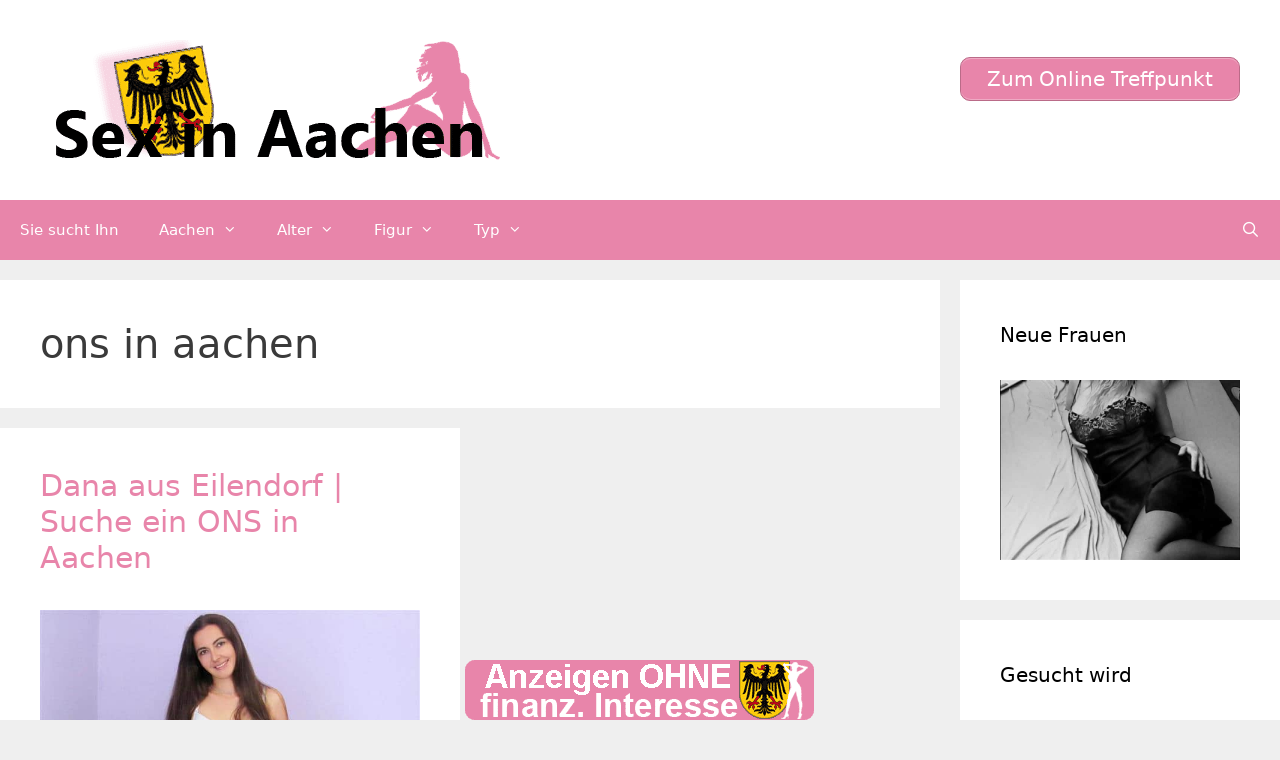

--- FILE ---
content_type: text/html; charset=UTF-8
request_url: https://www.sex-in-aachen.com/tag/ons-in-aachen/
body_size: 16986
content:
<!DOCTYPE html>
<html lang="de">
<head><meta charset="UTF-8"><script>if(navigator.userAgent.match(/MSIE|Internet Explorer/i)||navigator.userAgent.match(/Trident\/7\..*?rv:11/i)){var href=document.location.href;if(!href.match(/[?&]nowprocket/)){if(href.indexOf("?")==-1){if(href.indexOf("#")==-1){document.location.href=href+"?nowprocket=1"}else{document.location.href=href.replace("#","?nowprocket=1#")}}else{if(href.indexOf("#")==-1){document.location.href=href+"&nowprocket=1"}else{document.location.href=href.replace("#","&nowprocket=1#")}}}}</script><script>class RocketLazyLoadScripts{constructor(){this.v="1.2.3",this.triggerEvents=["keydown","mousedown","mousemove","touchmove","touchstart","touchend","wheel"],this.userEventHandler=this._triggerListener.bind(this),this.touchStartHandler=this._onTouchStart.bind(this),this.touchMoveHandler=this._onTouchMove.bind(this),this.touchEndHandler=this._onTouchEnd.bind(this),this.clickHandler=this._onClick.bind(this),this.interceptedClicks=[],window.addEventListener("pageshow",t=>{this.persisted=t.persisted}),window.addEventListener("DOMContentLoaded",()=>{this._preconnect3rdParties()}),this.delayedScripts={normal:[],async:[],defer:[]},this.trash=[],this.allJQueries=[]}_addUserInteractionListener(t){if(document.hidden){t._triggerListener();return}this.triggerEvents.forEach(e=>window.addEventListener(e,t.userEventHandler,{passive:!0})),window.addEventListener("touchstart",t.touchStartHandler,{passive:!0}),window.addEventListener("mousedown",t.touchStartHandler),document.addEventListener("visibilitychange",t.userEventHandler)}_removeUserInteractionListener(){this.triggerEvents.forEach(t=>window.removeEventListener(t,this.userEventHandler,{passive:!0})),document.removeEventListener("visibilitychange",this.userEventHandler)}_onTouchStart(t){"HTML"!==t.target.tagName&&(window.addEventListener("touchend",this.touchEndHandler),window.addEventListener("mouseup",this.touchEndHandler),window.addEventListener("touchmove",this.touchMoveHandler,{passive:!0}),window.addEventListener("mousemove",this.touchMoveHandler),t.target.addEventListener("click",this.clickHandler),this._renameDOMAttribute(t.target,"onclick","rocket-onclick"),this._pendingClickStarted())}_onTouchMove(t){window.removeEventListener("touchend",this.touchEndHandler),window.removeEventListener("mouseup",this.touchEndHandler),window.removeEventListener("touchmove",this.touchMoveHandler,{passive:!0}),window.removeEventListener("mousemove",this.touchMoveHandler),t.target.removeEventListener("click",this.clickHandler),this._renameDOMAttribute(t.target,"rocket-onclick","onclick"),this._pendingClickFinished()}_onTouchEnd(t){window.removeEventListener("touchend",this.touchEndHandler),window.removeEventListener("mouseup",this.touchEndHandler),window.removeEventListener("touchmove",this.touchMoveHandler,{passive:!0}),window.removeEventListener("mousemove",this.touchMoveHandler)}_onClick(t){t.target.removeEventListener("click",this.clickHandler),this._renameDOMAttribute(t.target,"rocket-onclick","onclick"),this.interceptedClicks.push(t),t.preventDefault(),t.stopPropagation(),t.stopImmediatePropagation(),this._pendingClickFinished()}_replayClicks(){window.removeEventListener("touchstart",this.touchStartHandler,{passive:!0}),window.removeEventListener("mousedown",this.touchStartHandler),this.interceptedClicks.forEach(t=>{t.target.dispatchEvent(new MouseEvent("click",{view:t.view,bubbles:!0,cancelable:!0}))})}_waitForPendingClicks(){return new Promise(t=>{this._isClickPending?this._pendingClickFinished=t:t()})}_pendingClickStarted(){this._isClickPending=!0}_pendingClickFinished(){this._isClickPending=!1}_renameDOMAttribute(t,e,r){t.hasAttribute&&t.hasAttribute(e)&&(event.target.setAttribute(r,event.target.getAttribute(e)),event.target.removeAttribute(e))}_triggerListener(){this._removeUserInteractionListener(this),"loading"===document.readyState?document.addEventListener("DOMContentLoaded",this._loadEverythingNow.bind(this)):this._loadEverythingNow()}_preconnect3rdParties(){let t=[];document.querySelectorAll("script[type=rocketlazyloadscript]").forEach(e=>{if(e.hasAttribute("src")){let r=new URL(e.src).origin;r!==location.origin&&t.push({src:r,crossOrigin:e.crossOrigin||"module"===e.getAttribute("data-rocket-type")})}}),t=[...new Map(t.map(t=>[JSON.stringify(t),t])).values()],this._batchInjectResourceHints(t,"preconnect")}async _loadEverythingNow(){this.lastBreath=Date.now(),this._delayEventListeners(this),this._delayJQueryReady(this),this._handleDocumentWrite(),this._registerAllDelayedScripts(),this._preloadAllScripts(),await this._loadScriptsFromList(this.delayedScripts.normal),await this._loadScriptsFromList(this.delayedScripts.defer),await this._loadScriptsFromList(this.delayedScripts.async);try{await this._triggerDOMContentLoaded(),await this._triggerWindowLoad()}catch(t){console.error(t)}window.dispatchEvent(new Event("rocket-allScriptsLoaded")),this._waitForPendingClicks().then(()=>{this._replayClicks()}),this._emptyTrash()}_registerAllDelayedScripts(){document.querySelectorAll("script[type=rocketlazyloadscript]").forEach(t=>{t.hasAttribute("data-rocket-src")?t.hasAttribute("async")&&!1!==t.async?this.delayedScripts.async.push(t):t.hasAttribute("defer")&&!1!==t.defer||"module"===t.getAttribute("data-rocket-type")?this.delayedScripts.defer.push(t):this.delayedScripts.normal.push(t):this.delayedScripts.normal.push(t)})}async _transformScript(t){return new Promise((await this._littleBreath(),navigator.userAgent.indexOf("Firefox/")>0||""===navigator.vendor)?e=>{let r=document.createElement("script");[...t.attributes].forEach(t=>{let e=t.nodeName;"type"!==e&&("data-rocket-type"===e&&(e="type"),"data-rocket-src"===e&&(e="src"),r.setAttribute(e,t.nodeValue))}),t.text&&(r.text=t.text),r.hasAttribute("src")?(r.addEventListener("load",e),r.addEventListener("error",e)):(r.text=t.text,e());try{t.parentNode.replaceChild(r,t)}catch(i){e()}}:async e=>{function r(){t.setAttribute("data-rocket-status","failed"),e()}try{let i=t.getAttribute("data-rocket-type"),n=t.getAttribute("data-rocket-src");t.text,i?(t.type=i,t.removeAttribute("data-rocket-type")):t.removeAttribute("type"),t.addEventListener("load",function r(){t.setAttribute("data-rocket-status","executed"),e()}),t.addEventListener("error",r),n?(t.removeAttribute("data-rocket-src"),t.src=n):t.src="data:text/javascript;base64,"+window.btoa(unescape(encodeURIComponent(t.text)))}catch(s){r()}})}async _loadScriptsFromList(t){let e=t.shift();return e&&e.isConnected?(await this._transformScript(e),this._loadScriptsFromList(t)):Promise.resolve()}_preloadAllScripts(){this._batchInjectResourceHints([...this.delayedScripts.normal,...this.delayedScripts.defer,...this.delayedScripts.async],"preload")}_batchInjectResourceHints(t,e){var r=document.createDocumentFragment();t.forEach(t=>{let i=t.getAttribute&&t.getAttribute("data-rocket-src")||t.src;if(i){let n=document.createElement("link");n.href=i,n.rel=e,"preconnect"!==e&&(n.as="script"),t.getAttribute&&"module"===t.getAttribute("data-rocket-type")&&(n.crossOrigin=!0),t.crossOrigin&&(n.crossOrigin=t.crossOrigin),t.integrity&&(n.integrity=t.integrity),r.appendChild(n),this.trash.push(n)}}),document.head.appendChild(r)}_delayEventListeners(t){let e={};function r(t,r){!function t(r){!e[r]&&(e[r]={originalFunctions:{add:r.addEventListener,remove:r.removeEventListener},eventsToRewrite:[]},r.addEventListener=function(){arguments[0]=i(arguments[0]),e[r].originalFunctions.add.apply(r,arguments)},r.removeEventListener=function(){arguments[0]=i(arguments[0]),e[r].originalFunctions.remove.apply(r,arguments)});function i(t){return e[r].eventsToRewrite.indexOf(t)>=0?"rocket-"+t:t}}(t),e[t].eventsToRewrite.push(r)}function i(t,e){let r=t[e];Object.defineProperty(t,e,{get:()=>r||function(){},set(i){t["rocket"+e]=r=i}})}r(document,"DOMContentLoaded"),r(window,"DOMContentLoaded"),r(window,"load"),r(window,"pageshow"),r(document,"readystatechange"),i(document,"onreadystatechange"),i(window,"onload"),i(window,"onpageshow")}_delayJQueryReady(t){let e;function r(r){if(r&&r.fn&&!t.allJQueries.includes(r)){r.fn.ready=r.fn.init.prototype.ready=function(e){return t.domReadyFired?e.bind(document)(r):document.addEventListener("rocket-DOMContentLoaded",()=>e.bind(document)(r)),r([])};let i=r.fn.on;r.fn.on=r.fn.init.prototype.on=function(){if(this[0]===window){function t(t){return t.split(" ").map(t=>"load"===t||0===t.indexOf("load.")?"rocket-jquery-load":t).join(" ")}"string"==typeof arguments[0]||arguments[0]instanceof String?arguments[0]=t(arguments[0]):"object"==typeof arguments[0]&&Object.keys(arguments[0]).forEach(e=>{let r=arguments[0][e];delete arguments[0][e],arguments[0][t(e)]=r})}return i.apply(this,arguments),this},t.allJQueries.push(r)}e=r}r(window.jQuery),Object.defineProperty(window,"jQuery",{get:()=>e,set(t){r(t)}})}async _triggerDOMContentLoaded(){this.domReadyFired=!0,await this._littleBreath(),document.dispatchEvent(new Event("rocket-DOMContentLoaded")),await this._littleBreath(),window.dispatchEvent(new Event("rocket-DOMContentLoaded")),await this._littleBreath(),document.dispatchEvent(new Event("rocket-readystatechange")),await this._littleBreath(),document.rocketonreadystatechange&&document.rocketonreadystatechange()}async _triggerWindowLoad(){await this._littleBreath(),window.dispatchEvent(new Event("rocket-load")),await this._littleBreath(),window.rocketonload&&window.rocketonload(),await this._littleBreath(),this.allJQueries.forEach(t=>t(window).trigger("rocket-jquery-load")),await this._littleBreath();let t=new Event("rocket-pageshow");t.persisted=this.persisted,window.dispatchEvent(t),await this._littleBreath(),window.rocketonpageshow&&window.rocketonpageshow({persisted:this.persisted})}_handleDocumentWrite(){let t=new Map;document.write=document.writeln=function(e){let r=document.currentScript;r||console.error("WPRocket unable to document.write this: "+e);let i=document.createRange(),n=r.parentElement,s=t.get(r);void 0===s&&(s=r.nextSibling,t.set(r,s));let a=document.createDocumentFragment();i.setStart(a,0),a.appendChild(i.createContextualFragment(e)),n.insertBefore(a,s)}}async _littleBreath(){Date.now()-this.lastBreath>45&&(await this._requestAnimFrame(),this.lastBreath=Date.now())}async _requestAnimFrame(){return document.hidden?new Promise(t=>setTimeout(t)):new Promise(t=>requestAnimationFrame(t))}_emptyTrash(){this.trash.forEach(t=>t.remove())}static run(){let t=new RocketLazyLoadScripts;t._addUserInteractionListener(t)}}RocketLazyLoadScripts.run();</script>
	
	<meta name='robots' content='index, follow, max-image-preview:large, max-snippet:-1, max-video-preview:-1' />
<meta name="viewport" content="width=device-width, initial-scale=1">
	<!-- This site is optimized with the Yoast SEO plugin v26.7 - https://yoast.com/wordpress/plugins/seo/ -->
	<title>ons in aachen Archive - Sex in Aachen</title>
	<link rel="canonical" href="https://www.sex-in-aachen.com/tag/ons-in-aachen/" />
	<meta property="og:locale" content="de_DE" />
	<meta property="og:type" content="article" />
	<meta property="og:title" content="ons in aachen Archive - Sex in Aachen" />
	<meta property="og:url" content="https://www.sex-in-aachen.com/tag/ons-in-aachen/" />
	<meta property="og:site_name" content="Sex in Aachen" />
	<meta name="twitter:card" content="summary_large_image" />
	<script type="application/ld+json" class="yoast-schema-graph">{"@context":"https://schema.org","@graph":[{"@type":"CollectionPage","@id":"https://www.sex-in-aachen.com/tag/ons-in-aachen/","url":"https://www.sex-in-aachen.com/tag/ons-in-aachen/","name":"ons in aachen Archive - Sex in Aachen","isPartOf":{"@id":"https://www.sex-in-aachen.com/#website"},"primaryImageOfPage":{"@id":"https://www.sex-in-aachen.com/tag/ons-in-aachen/#primaryimage"},"image":{"@id":"https://www.sex-in-aachen.com/tag/ons-in-aachen/#primaryimage"},"thumbnailUrl":"https://www.sex-in-aachen.com/wp-content/uploads/2023/08/640-231.jpg","breadcrumb":{"@id":"https://www.sex-in-aachen.com/tag/ons-in-aachen/#breadcrumb"},"inLanguage":"de"},{"@type":"ImageObject","inLanguage":"de","@id":"https://www.sex-in-aachen.com/tag/ons-in-aachen/#primaryimage","url":"https://www.sex-in-aachen.com/wp-content/uploads/2023/08/640-231.jpg","contentUrl":"https://www.sex-in-aachen.com/wp-content/uploads/2023/08/640-231.jpg","width":640,"height":480,"caption":"Suche ein ONS in Aachen"},{"@type":"BreadcrumbList","@id":"https://www.sex-in-aachen.com/tag/ons-in-aachen/#breadcrumb","itemListElement":[{"@type":"ListItem","position":1,"name":"Startseite","item":"https://www.sex-in-aachen.com/"},{"@type":"ListItem","position":2,"name":"ons in aachen"}]},{"@type":"WebSite","@id":"https://www.sex-in-aachen.com/#website","url":"https://www.sex-in-aachen.com/","name":"Sex in Aachen","description":"Frauen aus Aachen suchen Sextreffen","publisher":{"@id":"https://www.sex-in-aachen.com/#organization"},"potentialAction":[{"@type":"SearchAction","target":{"@type":"EntryPoint","urlTemplate":"https://www.sex-in-aachen.com/?s={search_term_string}"},"query-input":{"@type":"PropertyValueSpecification","valueRequired":true,"valueName":"search_term_string"}}],"inLanguage":"de"},{"@type":"Organization","@id":"https://www.sex-in-aachen.com/#organization","name":"Sex in Aachen","url":"https://www.sex-in-aachen.com/","logo":{"@type":"ImageObject","inLanguage":"de","@id":"https://www.sex-in-aachen.com/#/schema/logo/image/","url":"https://www.sex-in-aachen.com/wp-content/uploads/2022/07/cropped-sex-in-aachen-header.png","contentUrl":"https://www.sex-in-aachen.com/wp-content/uploads/2022/07/cropped-sex-in-aachen-header.png","width":460,"height":120,"caption":"Sex in Aachen"},"image":{"@id":"https://www.sex-in-aachen.com/#/schema/logo/image/"}}]}</script>
	<!-- / Yoast SEO plugin. -->



<link rel="alternate" type="application/rss+xml" title="Sex in Aachen &raquo; Feed" href="https://www.sex-in-aachen.com/feed/" />
<link rel="alternate" type="application/rss+xml" title="Sex in Aachen &raquo; ons in aachen Schlagwort-Feed" href="https://www.sex-in-aachen.com/tag/ons-in-aachen/feed/" />
<style id='wp-img-auto-sizes-contain-inline-css'>
img:is([sizes=auto i],[sizes^="auto," i]){contain-intrinsic-size:3000px 1500px}
/*# sourceURL=wp-img-auto-sizes-contain-inline-css */
</style>
<style id='wp-emoji-styles-inline-css'>

	img.wp-smiley, img.emoji {
		display: inline !important;
		border: none !important;
		box-shadow: none !important;
		height: 1em !important;
		width: 1em !important;
		margin: 0 0.07em !important;
		vertical-align: -0.1em !important;
		background: none !important;
		padding: 0 !important;
	}
/*# sourceURL=wp-emoji-styles-inline-css */
</style>
<style id='wp-block-library-inline-css'>
:root{--wp-block-synced-color:#7a00df;--wp-block-synced-color--rgb:122,0,223;--wp-bound-block-color:var(--wp-block-synced-color);--wp-editor-canvas-background:#ddd;--wp-admin-theme-color:#007cba;--wp-admin-theme-color--rgb:0,124,186;--wp-admin-theme-color-darker-10:#006ba1;--wp-admin-theme-color-darker-10--rgb:0,107,160.5;--wp-admin-theme-color-darker-20:#005a87;--wp-admin-theme-color-darker-20--rgb:0,90,135;--wp-admin-border-width-focus:2px}@media (min-resolution:192dpi){:root{--wp-admin-border-width-focus:1.5px}}.wp-element-button{cursor:pointer}:root .has-very-light-gray-background-color{background-color:#eee}:root .has-very-dark-gray-background-color{background-color:#313131}:root .has-very-light-gray-color{color:#eee}:root .has-very-dark-gray-color{color:#313131}:root .has-vivid-green-cyan-to-vivid-cyan-blue-gradient-background{background:linear-gradient(135deg,#00d084,#0693e3)}:root .has-purple-crush-gradient-background{background:linear-gradient(135deg,#34e2e4,#4721fb 50%,#ab1dfe)}:root .has-hazy-dawn-gradient-background{background:linear-gradient(135deg,#faaca8,#dad0ec)}:root .has-subdued-olive-gradient-background{background:linear-gradient(135deg,#fafae1,#67a671)}:root .has-atomic-cream-gradient-background{background:linear-gradient(135deg,#fdd79a,#004a59)}:root .has-nightshade-gradient-background{background:linear-gradient(135deg,#330968,#31cdcf)}:root .has-midnight-gradient-background{background:linear-gradient(135deg,#020381,#2874fc)}:root{--wp--preset--font-size--normal:16px;--wp--preset--font-size--huge:42px}.has-regular-font-size{font-size:1em}.has-larger-font-size{font-size:2.625em}.has-normal-font-size{font-size:var(--wp--preset--font-size--normal)}.has-huge-font-size{font-size:var(--wp--preset--font-size--huge)}.has-text-align-center{text-align:center}.has-text-align-left{text-align:left}.has-text-align-right{text-align:right}.has-fit-text{white-space:nowrap!important}#end-resizable-editor-section{display:none}.aligncenter{clear:both}.items-justified-left{justify-content:flex-start}.items-justified-center{justify-content:center}.items-justified-right{justify-content:flex-end}.items-justified-space-between{justify-content:space-between}.screen-reader-text{border:0;clip-path:inset(50%);height:1px;margin:-1px;overflow:hidden;padding:0;position:absolute;width:1px;word-wrap:normal!important}.screen-reader-text:focus{background-color:#ddd;clip-path:none;color:#444;display:block;font-size:1em;height:auto;left:5px;line-height:normal;padding:15px 23px 14px;text-decoration:none;top:5px;width:auto;z-index:100000}html :where(.has-border-color){border-style:solid}html :where([style*=border-top-color]){border-top-style:solid}html :where([style*=border-right-color]){border-right-style:solid}html :where([style*=border-bottom-color]){border-bottom-style:solid}html :where([style*=border-left-color]){border-left-style:solid}html :where([style*=border-width]){border-style:solid}html :where([style*=border-top-width]){border-top-style:solid}html :where([style*=border-right-width]){border-right-style:solid}html :where([style*=border-bottom-width]){border-bottom-style:solid}html :where([style*=border-left-width]){border-left-style:solid}html :where(img[class*=wp-image-]){height:auto;max-width:100%}:where(figure){margin:0 0 1em}html :where(.is-position-sticky){--wp-admin--admin-bar--position-offset:var(--wp-admin--admin-bar--height,0px)}@media screen and (max-width:600px){html :where(.is-position-sticky){--wp-admin--admin-bar--position-offset:0px}}

/*# sourceURL=wp-block-library-inline-css */
</style><style id='global-styles-inline-css'>
:root{--wp--preset--aspect-ratio--square: 1;--wp--preset--aspect-ratio--4-3: 4/3;--wp--preset--aspect-ratio--3-4: 3/4;--wp--preset--aspect-ratio--3-2: 3/2;--wp--preset--aspect-ratio--2-3: 2/3;--wp--preset--aspect-ratio--16-9: 16/9;--wp--preset--aspect-ratio--9-16: 9/16;--wp--preset--color--black: #000000;--wp--preset--color--cyan-bluish-gray: #abb8c3;--wp--preset--color--white: #ffffff;--wp--preset--color--pale-pink: #f78da7;--wp--preset--color--vivid-red: #cf2e2e;--wp--preset--color--luminous-vivid-orange: #ff6900;--wp--preset--color--luminous-vivid-amber: #fcb900;--wp--preset--color--light-green-cyan: #7bdcb5;--wp--preset--color--vivid-green-cyan: #00d084;--wp--preset--color--pale-cyan-blue: #8ed1fc;--wp--preset--color--vivid-cyan-blue: #0693e3;--wp--preset--color--vivid-purple: #9b51e0;--wp--preset--color--contrast: var(--contrast);--wp--preset--color--contrast-2: var(--contrast-2);--wp--preset--color--contrast-3: var(--contrast-3);--wp--preset--color--base: var(--base);--wp--preset--color--base-2: var(--base-2);--wp--preset--color--base-3: var(--base-3);--wp--preset--color--accent: var(--accent);--wp--preset--gradient--vivid-cyan-blue-to-vivid-purple: linear-gradient(135deg,rgb(6,147,227) 0%,rgb(155,81,224) 100%);--wp--preset--gradient--light-green-cyan-to-vivid-green-cyan: linear-gradient(135deg,rgb(122,220,180) 0%,rgb(0,208,130) 100%);--wp--preset--gradient--luminous-vivid-amber-to-luminous-vivid-orange: linear-gradient(135deg,rgb(252,185,0) 0%,rgb(255,105,0) 100%);--wp--preset--gradient--luminous-vivid-orange-to-vivid-red: linear-gradient(135deg,rgb(255,105,0) 0%,rgb(207,46,46) 100%);--wp--preset--gradient--very-light-gray-to-cyan-bluish-gray: linear-gradient(135deg,rgb(238,238,238) 0%,rgb(169,184,195) 100%);--wp--preset--gradient--cool-to-warm-spectrum: linear-gradient(135deg,rgb(74,234,220) 0%,rgb(151,120,209) 20%,rgb(207,42,186) 40%,rgb(238,44,130) 60%,rgb(251,105,98) 80%,rgb(254,248,76) 100%);--wp--preset--gradient--blush-light-purple: linear-gradient(135deg,rgb(255,206,236) 0%,rgb(152,150,240) 100%);--wp--preset--gradient--blush-bordeaux: linear-gradient(135deg,rgb(254,205,165) 0%,rgb(254,45,45) 50%,rgb(107,0,62) 100%);--wp--preset--gradient--luminous-dusk: linear-gradient(135deg,rgb(255,203,112) 0%,rgb(199,81,192) 50%,rgb(65,88,208) 100%);--wp--preset--gradient--pale-ocean: linear-gradient(135deg,rgb(255,245,203) 0%,rgb(182,227,212) 50%,rgb(51,167,181) 100%);--wp--preset--gradient--electric-grass: linear-gradient(135deg,rgb(202,248,128) 0%,rgb(113,206,126) 100%);--wp--preset--gradient--midnight: linear-gradient(135deg,rgb(2,3,129) 0%,rgb(40,116,252) 100%);--wp--preset--font-size--small: 13px;--wp--preset--font-size--medium: 20px;--wp--preset--font-size--large: 36px;--wp--preset--font-size--x-large: 42px;--wp--preset--spacing--20: 0.44rem;--wp--preset--spacing--30: 0.67rem;--wp--preset--spacing--40: 1rem;--wp--preset--spacing--50: 1.5rem;--wp--preset--spacing--60: 2.25rem;--wp--preset--spacing--70: 3.38rem;--wp--preset--spacing--80: 5.06rem;--wp--preset--shadow--natural: 6px 6px 9px rgba(0, 0, 0, 0.2);--wp--preset--shadow--deep: 12px 12px 50px rgba(0, 0, 0, 0.4);--wp--preset--shadow--sharp: 6px 6px 0px rgba(0, 0, 0, 0.2);--wp--preset--shadow--outlined: 6px 6px 0px -3px rgb(255, 255, 255), 6px 6px rgb(0, 0, 0);--wp--preset--shadow--crisp: 6px 6px 0px rgb(0, 0, 0);}:where(.is-layout-flex){gap: 0.5em;}:where(.is-layout-grid){gap: 0.5em;}body .is-layout-flex{display: flex;}.is-layout-flex{flex-wrap: wrap;align-items: center;}.is-layout-flex > :is(*, div){margin: 0;}body .is-layout-grid{display: grid;}.is-layout-grid > :is(*, div){margin: 0;}:where(.wp-block-columns.is-layout-flex){gap: 2em;}:where(.wp-block-columns.is-layout-grid){gap: 2em;}:where(.wp-block-post-template.is-layout-flex){gap: 1.25em;}:where(.wp-block-post-template.is-layout-grid){gap: 1.25em;}.has-black-color{color: var(--wp--preset--color--black) !important;}.has-cyan-bluish-gray-color{color: var(--wp--preset--color--cyan-bluish-gray) !important;}.has-white-color{color: var(--wp--preset--color--white) !important;}.has-pale-pink-color{color: var(--wp--preset--color--pale-pink) !important;}.has-vivid-red-color{color: var(--wp--preset--color--vivid-red) !important;}.has-luminous-vivid-orange-color{color: var(--wp--preset--color--luminous-vivid-orange) !important;}.has-luminous-vivid-amber-color{color: var(--wp--preset--color--luminous-vivid-amber) !important;}.has-light-green-cyan-color{color: var(--wp--preset--color--light-green-cyan) !important;}.has-vivid-green-cyan-color{color: var(--wp--preset--color--vivid-green-cyan) !important;}.has-pale-cyan-blue-color{color: var(--wp--preset--color--pale-cyan-blue) !important;}.has-vivid-cyan-blue-color{color: var(--wp--preset--color--vivid-cyan-blue) !important;}.has-vivid-purple-color{color: var(--wp--preset--color--vivid-purple) !important;}.has-black-background-color{background-color: var(--wp--preset--color--black) !important;}.has-cyan-bluish-gray-background-color{background-color: var(--wp--preset--color--cyan-bluish-gray) !important;}.has-white-background-color{background-color: var(--wp--preset--color--white) !important;}.has-pale-pink-background-color{background-color: var(--wp--preset--color--pale-pink) !important;}.has-vivid-red-background-color{background-color: var(--wp--preset--color--vivid-red) !important;}.has-luminous-vivid-orange-background-color{background-color: var(--wp--preset--color--luminous-vivid-orange) !important;}.has-luminous-vivid-amber-background-color{background-color: var(--wp--preset--color--luminous-vivid-amber) !important;}.has-light-green-cyan-background-color{background-color: var(--wp--preset--color--light-green-cyan) !important;}.has-vivid-green-cyan-background-color{background-color: var(--wp--preset--color--vivid-green-cyan) !important;}.has-pale-cyan-blue-background-color{background-color: var(--wp--preset--color--pale-cyan-blue) !important;}.has-vivid-cyan-blue-background-color{background-color: var(--wp--preset--color--vivid-cyan-blue) !important;}.has-vivid-purple-background-color{background-color: var(--wp--preset--color--vivid-purple) !important;}.has-black-border-color{border-color: var(--wp--preset--color--black) !important;}.has-cyan-bluish-gray-border-color{border-color: var(--wp--preset--color--cyan-bluish-gray) !important;}.has-white-border-color{border-color: var(--wp--preset--color--white) !important;}.has-pale-pink-border-color{border-color: var(--wp--preset--color--pale-pink) !important;}.has-vivid-red-border-color{border-color: var(--wp--preset--color--vivid-red) !important;}.has-luminous-vivid-orange-border-color{border-color: var(--wp--preset--color--luminous-vivid-orange) !important;}.has-luminous-vivid-amber-border-color{border-color: var(--wp--preset--color--luminous-vivid-amber) !important;}.has-light-green-cyan-border-color{border-color: var(--wp--preset--color--light-green-cyan) !important;}.has-vivid-green-cyan-border-color{border-color: var(--wp--preset--color--vivid-green-cyan) !important;}.has-pale-cyan-blue-border-color{border-color: var(--wp--preset--color--pale-cyan-blue) !important;}.has-vivid-cyan-blue-border-color{border-color: var(--wp--preset--color--vivid-cyan-blue) !important;}.has-vivid-purple-border-color{border-color: var(--wp--preset--color--vivid-purple) !important;}.has-vivid-cyan-blue-to-vivid-purple-gradient-background{background: var(--wp--preset--gradient--vivid-cyan-blue-to-vivid-purple) !important;}.has-light-green-cyan-to-vivid-green-cyan-gradient-background{background: var(--wp--preset--gradient--light-green-cyan-to-vivid-green-cyan) !important;}.has-luminous-vivid-amber-to-luminous-vivid-orange-gradient-background{background: var(--wp--preset--gradient--luminous-vivid-amber-to-luminous-vivid-orange) !important;}.has-luminous-vivid-orange-to-vivid-red-gradient-background{background: var(--wp--preset--gradient--luminous-vivid-orange-to-vivid-red) !important;}.has-very-light-gray-to-cyan-bluish-gray-gradient-background{background: var(--wp--preset--gradient--very-light-gray-to-cyan-bluish-gray) !important;}.has-cool-to-warm-spectrum-gradient-background{background: var(--wp--preset--gradient--cool-to-warm-spectrum) !important;}.has-blush-light-purple-gradient-background{background: var(--wp--preset--gradient--blush-light-purple) !important;}.has-blush-bordeaux-gradient-background{background: var(--wp--preset--gradient--blush-bordeaux) !important;}.has-luminous-dusk-gradient-background{background: var(--wp--preset--gradient--luminous-dusk) !important;}.has-pale-ocean-gradient-background{background: var(--wp--preset--gradient--pale-ocean) !important;}.has-electric-grass-gradient-background{background: var(--wp--preset--gradient--electric-grass) !important;}.has-midnight-gradient-background{background: var(--wp--preset--gradient--midnight) !important;}.has-small-font-size{font-size: var(--wp--preset--font-size--small) !important;}.has-medium-font-size{font-size: var(--wp--preset--font-size--medium) !important;}.has-large-font-size{font-size: var(--wp--preset--font-size--large) !important;}.has-x-large-font-size{font-size: var(--wp--preset--font-size--x-large) !important;}
/*# sourceURL=global-styles-inline-css */
</style>

<style id='classic-theme-styles-inline-css'>
/*! This file is auto-generated */
.wp-block-button__link{color:#fff;background-color:#32373c;border-radius:9999px;box-shadow:none;text-decoration:none;padding:calc(.667em + 2px) calc(1.333em + 2px);font-size:1.125em}.wp-block-file__button{background:#32373c;color:#fff;text-decoration:none}
/*# sourceURL=/wp-includes/css/classic-themes.min.css */
</style>
<link rel='stylesheet' id='widgetopts-styles-css' href='https://www.sex-in-aachen.com/wp-content/plugins/widget-options/assets/css/widget-options.css?ver=4.1.1' media='all' />
<link rel='stylesheet' id='wp-show-posts-css' href='https://www.sex-in-aachen.com/wp-content/plugins/wp-show-posts/css/wp-show-posts-min.css?ver=1.1.6' media='all' />
<link rel='stylesheet' id='generate-style-css' href='https://www.sex-in-aachen.com/wp-content/themes/generatepress/assets/css/all.min.css?ver=3.6.0' media='all' />
<style id='generate-style-inline-css'>
#nav-below {display:none;}
.generate-columns {margin-bottom: 20px;padding-left: 20px;}.generate-columns-container {margin-left: -20px;}.page-header {margin-bottom: 20px;margin-left: 20px}.generate-columns-container > .paging-navigation {margin-left: 20px;}
body{background-color:#efefef;color:#3a3a3a;}a{color:#1e73be;}a:hover, a:focus, a:active{color:#000000;}body .grid-container{max-width:1700px;}.wp-block-group__inner-container{max-width:1700px;margin-left:auto;margin-right:auto;}.navigation-search{position:absolute;left:-99999px;pointer-events:none;visibility:hidden;z-index:20;width:100%;top:0;transition:opacity 100ms ease-in-out;opacity:0;}.navigation-search.nav-search-active{left:0;right:0;pointer-events:auto;visibility:visible;opacity:1;}.navigation-search input[type="search"]{outline:0;border:0;vertical-align:bottom;line-height:1;opacity:0.9;width:100%;z-index:20;border-radius:0;-webkit-appearance:none;height:60px;}.navigation-search input::-ms-clear{display:none;width:0;height:0;}.navigation-search input::-ms-reveal{display:none;width:0;height:0;}.navigation-search input::-webkit-search-decoration, .navigation-search input::-webkit-search-cancel-button, .navigation-search input::-webkit-search-results-button, .navigation-search input::-webkit-search-results-decoration{display:none;}.main-navigation li.search-item{z-index:21;}li.search-item.active{transition:opacity 100ms ease-in-out;}.nav-left-sidebar .main-navigation li.search-item.active,.nav-right-sidebar .main-navigation li.search-item.active{width:auto;display:inline-block;float:right;}.gen-sidebar-nav .navigation-search{top:auto;bottom:0;}:root{--contrast:#222222;--contrast-2:#575760;--contrast-3:#b2b2be;--base:#f0f0f0;--base-2:#f7f8f9;--base-3:#ffffff;--accent:#1e73be;}:root .has-contrast-color{color:var(--contrast);}:root .has-contrast-background-color{background-color:var(--contrast);}:root .has-contrast-2-color{color:var(--contrast-2);}:root .has-contrast-2-background-color{background-color:var(--contrast-2);}:root .has-contrast-3-color{color:var(--contrast-3);}:root .has-contrast-3-background-color{background-color:var(--contrast-3);}:root .has-base-color{color:var(--base);}:root .has-base-background-color{background-color:var(--base);}:root .has-base-2-color{color:var(--base-2);}:root .has-base-2-background-color{background-color:var(--base-2);}:root .has-base-3-color{color:var(--base-3);}:root .has-base-3-background-color{background-color:var(--base-3);}:root .has-accent-color{color:var(--accent);}:root .has-accent-background-color{background-color:var(--accent);}body, button, input, select, textarea{font-family:-apple-system, system-ui, BlinkMacSystemFont, "Segoe UI", Helvetica, Arial, sans-serif, "Apple Color Emoji", "Segoe UI Emoji", "Segoe UI Symbol";}body{line-height:1.5;}.entry-content > [class*="wp-block-"]:not(:last-child):not(.wp-block-heading){margin-bottom:1.5em;}.main-title{font-size:45px;}.main-navigation .main-nav ul ul li a{font-size:14px;}.sidebar .widget, .footer-widgets .widget{font-size:17px;}h1{font-weight:300;font-size:40px;}h2{font-weight:300;font-size:30px;}h3{font-size:20px;}h4{font-size:inherit;}h5{font-size:inherit;}@media (max-width:768px){.main-title{font-size:30px;}h1{font-size:30px;}h2{font-size:25px;}}.top-bar{background-color:#636363;color:#ffffff;}.top-bar a{color:#ffffff;}.top-bar a:hover{color:#303030;}.site-header{background-color:#ffffff;color:#3a3a3a;}.site-header a{color:#3a3a3a;}.main-title a,.main-title a:hover{color:#39C983;}.site-description{color:#757575;}.main-navigation,.main-navigation ul ul{background-color:#e885aa;}.main-navigation .main-nav ul li a, .main-navigation .menu-toggle, .main-navigation .menu-bar-items{color:#ffffff;}.main-navigation .main-nav ul li:not([class*="current-menu-"]):hover > a, .main-navigation .main-nav ul li:not([class*="current-menu-"]):focus > a, .main-navigation .main-nav ul li.sfHover:not([class*="current-menu-"]) > a, .main-navigation .menu-bar-item:hover > a, .main-navigation .menu-bar-item.sfHover > a{color:#ffffff;background-color:#c46f8e;}button.menu-toggle:hover,button.menu-toggle:focus,.main-navigation .mobile-bar-items a,.main-navigation .mobile-bar-items a:hover,.main-navigation .mobile-bar-items a:focus{color:#ffffff;}.main-navigation .main-nav ul li[class*="current-menu-"] > a{color:#ffffff;background-color:#e885aa;}.navigation-search input[type="search"],.navigation-search input[type="search"]:active, .navigation-search input[type="search"]:focus, .main-navigation .main-nav ul li.search-item.active > a, .main-navigation .menu-bar-items .search-item.active > a{color:#ffffff;background-color:#c46f8e;}.main-navigation ul ul{background-color:#e885aa;}.main-navigation .main-nav ul ul li a{color:#ffffff;}.main-navigation .main-nav ul ul li:not([class*="current-menu-"]):hover > a,.main-navigation .main-nav ul ul li:not([class*="current-menu-"]):focus > a, .main-navigation .main-nav ul ul li.sfHover:not([class*="current-menu-"]) > a{color:#ffffff;background-color:#ba6c88;}.main-navigation .main-nav ul ul li[class*="current-menu-"] > a{color:#ffffff;background-color:#e885aa;}.separate-containers .inside-article, .separate-containers .comments-area, .separate-containers .page-header, .one-container .container, .separate-containers .paging-navigation, .inside-page-header{background-color:#ffffff;}.inside-article a,.paging-navigation a,.comments-area a,.page-header a{color:#e885aa;}.inside-article a:hover,.paging-navigation a:hover,.comments-area a:hover,.page-header a:hover{color:#b36b85;}.entry-meta{color:#595959;}.entry-meta a{color:#e885aa;}.entry-meta a:hover{color:#ac627d;}.sidebar .widget{background-color:#ffffff;}.sidebar .widget .widget-title{color:#000000;}.footer-widgets{background-color:#ffffff;}.footer-widgets .widget-title{color:#000000;}.site-info{color:#ffffff;background-color:#e885aa;}.site-info a{color:#ffffff;}.site-info a:hover{color:#606060;}.footer-bar .widget_nav_menu .current-menu-item a{color:#606060;}input[type="text"],input[type="email"],input[type="url"],input[type="password"],input[type="search"],input[type="tel"],input[type="number"],textarea,select{color:#666666;background-color:#fafafa;border-color:#cccccc;}input[type="text"]:focus,input[type="email"]:focus,input[type="url"]:focus,input[type="password"]:focus,input[type="search"]:focus,input[type="tel"]:focus,input[type="number"]:focus,textarea:focus,select:focus{color:#666666;background-color:#ffffff;border-color:#bfbfbf;}button,html input[type="button"],input[type="reset"],input[type="submit"],a.button,a.wp-block-button__link:not(.has-background){color:#ffffff;background-color:#e885aa;}button:hover,html input[type="button"]:hover,input[type="reset"]:hover,input[type="submit"]:hover,a.button:hover,button:focus,html input[type="button"]:focus,input[type="reset"]:focus,input[type="submit"]:focus,a.button:focus,a.wp-block-button__link:not(.has-background):active,a.wp-block-button__link:not(.has-background):focus,a.wp-block-button__link:not(.has-background):hover{color:#ffffff;background-color:#ac637e;}a.generate-back-to-top{background-color:rgba( 0,0,0,0.4 );color:#ffffff;}a.generate-back-to-top:hover,a.generate-back-to-top:focus{background-color:rgba( 0,0,0,0.6 );color:#ffffff;}:root{--gp-search-modal-bg-color:var(--base-3);--gp-search-modal-text-color:var(--contrast);--gp-search-modal-overlay-bg-color:rgba(0,0,0,0.2);}@media (max-width:768px){.main-navigation .menu-bar-item:hover > a, .main-navigation .menu-bar-item.sfHover > a{background:none;color:#ffffff;}}.inside-top-bar{padding:10px;}.inside-header{padding:40px;}.site-main .wp-block-group__inner-container{padding:40px;}.entry-content .alignwide, body:not(.no-sidebar) .entry-content .alignfull{margin-left:-40px;width:calc(100% + 80px);max-width:calc(100% + 80px);}.rtl .menu-item-has-children .dropdown-menu-toggle{padding-left:20px;}.rtl .main-navigation .main-nav ul li.menu-item-has-children > a{padding-right:20px;}.site-info{padding:20px;}@media (max-width:768px){.separate-containers .inside-article, .separate-containers .comments-area, .separate-containers .page-header, .separate-containers .paging-navigation, .one-container .site-content, .inside-page-header{padding:30px;}.site-main .wp-block-group__inner-container{padding:30px;}.site-info{padding-right:10px;padding-left:10px;}.entry-content .alignwide, body:not(.no-sidebar) .entry-content .alignfull{margin-left:-30px;width:calc(100% + 60px);max-width:calc(100% + 60px);}}.one-container .sidebar .widget{padding:0px;}/* End cached CSS */@media (max-width:768px){.main-navigation .menu-toggle,.main-navigation .mobile-bar-items,.sidebar-nav-mobile:not(#sticky-placeholder){display:block;}.main-navigation ul,.gen-sidebar-nav{display:none;}[class*="nav-float-"] .site-header .inside-header > *{float:none;clear:both;}}
/*# sourceURL=generate-style-inline-css */
</style>
<link rel='stylesheet' id='generate-font-icons-css' href='https://www.sex-in-aachen.com/wp-content/themes/generatepress/assets/css/components/font-icons.min.css?ver=3.6.0' media='all' />
<link rel='stylesheet' id='generate-child-css' href='https://www.sex-in-aachen.com/wp-content/themes/generatepress-child/style.css?ver=3.1.3.1658477513' media='all' />
<link rel='stylesheet' id='popup-maker-site-css' href='//www.sex-in-aachen.com/wp-content/uploads/pum/pum-site-styles.css?generated=1750490370&#038;ver=1.20.5' media='all' />
<link rel='stylesheet' id='gp-premium-icons-css' href='https://www.sex-in-aachen.com/wp-content/plugins/gp-premium/general/icons/icons.min.css?ver=2.5.3' media='all' />
<link rel='stylesheet' id='generate-blog-css' href='https://www.sex-in-aachen.com/wp-content/plugins/gp-premium/blog/functions/css/style.min.css?ver=2.5.3' media='all' />
<script type="rocketlazyloadscript" data-rocket-src="https://www.sex-in-aachen.com/wp-includes/js/jquery/jquery.min.js?ver=3.7.1" id="jquery-core-js"></script>
<script type="rocketlazyloadscript" data-rocket-src="https://www.sex-in-aachen.com/wp-includes/js/jquery/jquery-migrate.min.js?ver=3.4.1" id="jquery-migrate-js"></script>
<link rel="https://api.w.org/" href="https://www.sex-in-aachen.com/wp-json/" /><link rel="alternate" title="JSON" type="application/json" href="https://www.sex-in-aachen.com/wp-json/wp/v2/tags/696" /><link rel="EditURI" type="application/rsd+xml" title="RSD" href="https://www.sex-in-aachen.com/xmlrpc.php?rsd" />
<meta name="generator" content="WordPress 6.9" />
<link rel="icon" href="https://www.sex-in-aachen.com/wp-content/uploads/2022/07/cropped-sex-in-aachen-logo-32x32.png" sizes="32x32" />
<link rel="icon" href="https://www.sex-in-aachen.com/wp-content/uploads/2022/07/cropped-sex-in-aachen-logo-192x192.png" sizes="192x192" />
<link rel="apple-touch-icon" href="https://www.sex-in-aachen.com/wp-content/uploads/2022/07/cropped-sex-in-aachen-logo-180x180.png" />
<meta name="msapplication-TileImage" content="https://www.sex-in-aachen.com/wp-content/uploads/2022/07/cropped-sex-in-aachen-logo-270x270.png" />
<link rel='stylesheet' id='su-shortcodes-css' href='https://www.sex-in-aachen.com/wp-content/plugins/shortcodes-ultimate/includes/css/shortcodes.css?ver=7.4.8' media='all' />
</head>

<body class="archive tag tag-ons-in-aachen tag-696 wp-custom-logo wp-embed-responsive wp-theme-generatepress wp-child-theme-generatepress-child post-image-below-header post-image-aligned-center generate-columns-activated infinite-scroll right-sidebar nav-below-header separate-containers fluid-header active-footer-widgets-3 nav-search-enabled nav-aligned-left header-aligned-left dropdown-hover" itemtype="https://schema.org/Blog" itemscope>
	<a class="screen-reader-text skip-link" href="#content" title="Zum Inhalt springen">Zum Inhalt springen</a>		<header class="site-header" id="masthead" aria-label="Website"  itemtype="https://schema.org/WPHeader" itemscope>
			<div class="inside-header grid-container grid-parent">
							<div class="header-widget">
				<aside id="shortcodes-ultimate-2" class="widget inner-padding shortcodes-ultimate"><div class="textwidget"><div class="su-button-center"><a href="https://www.sex-in-aachen.com/treffpunkt.html" class="su-button su-button-style-default su-button-wide" style="color:#FFFFFF;background-color:#e885aa;border-color:#ba6b88;border-radius:10px" target="_blank" rel="noopener noreferrer"><span style="color:#FFFFFF;padding:0px 26px;font-size:20px;line-height:40px;border-color:#efaac4;border-radius:10px;text-shadow:none"> Zum Online Treffpunkt</span></a></div></div></aside>			</div>
			<div class="site-logo">
					<a href="https://www.sex-in-aachen.com/" rel="home">
						<img  class="header-image is-logo-image" alt="Sex in Aachen" src="https://www.sex-in-aachen.com/wp-content/uploads/2022/07/cropped-sex-in-aachen-header.png" srcset="https://www.sex-in-aachen.com/wp-content/uploads/2022/07/cropped-sex-in-aachen-header.png 1x, https://www.sex-in-aachen.com/wp-content/uploads/2022/07/cropped-sex-in-aachen-header.png 2x" width="460" height="120" />
					</a>
				</div>			</div>
		</header>
				<nav class="main-navigation sub-menu-right" id="site-navigation" aria-label="Primär"  itemtype="https://schema.org/SiteNavigationElement" itemscope>
			<div class="inside-navigation grid-container grid-parent">
				<form method="get" class="search-form navigation-search" action="https://www.sex-in-aachen.com/">
					<input type="search" class="search-field" value="" name="s" title="Suche" />
				</form>		<div class="mobile-bar-items">
						<span class="search-item">
				<a aria-label="Suchleiste öffnen" href="#">
									</a>
			</span>
		</div>
						<button class="menu-toggle" aria-controls="primary-menu" aria-expanded="false">
					<span class="mobile-menu">Menü</span>				</button>
				<div id="primary-menu" class="main-nav"><ul id="menu-menu-1" class=" menu sf-menu"><li id="menu-item-756" class="menu-item menu-item-type-taxonomy menu-item-object-category menu-item-756"><a href="https://www.sex-in-aachen.com/category/sie-sucht-ihn/">Sie sucht Ihn</a></li>
<li id="menu-item-614" class="menu-item menu-item-type-custom menu-item-object-custom menu-item-home menu-item-has-children menu-item-614"><a href="https://www.sex-in-aachen.com/">Aachen<span role="presentation" class="dropdown-menu-toggle"></span></a>
<ul class="sub-menu">
	<li id="menu-item-615" class="menu-item menu-item-type-taxonomy menu-item-object-category menu-item-615"><a href="https://www.sex-in-aachen.com/category/aachen-mitte/">Aachen-Mitte</a></li>
	<li id="menu-item-616" class="menu-item menu-item-type-taxonomy menu-item-object-category menu-item-616"><a href="https://www.sex-in-aachen.com/category/brand/">Brand</a></li>
	<li id="menu-item-617" class="menu-item menu-item-type-taxonomy menu-item-object-category menu-item-617"><a href="https://www.sex-in-aachen.com/category/eilendorf/">Eilendorf</a></li>
	<li id="menu-item-618" class="menu-item menu-item-type-taxonomy menu-item-object-category menu-item-618"><a href="https://www.sex-in-aachen.com/category/haaren/">Haaren</a></li>
	<li id="menu-item-619" class="menu-item menu-item-type-taxonomy menu-item-object-category menu-item-619"><a href="https://www.sex-in-aachen.com/category/kornelimuenster-walheim/">Kornelimünster/Walheim</a></li>
	<li id="menu-item-620" class="menu-item menu-item-type-taxonomy menu-item-object-category menu-item-620"><a href="https://www.sex-in-aachen.com/category/laurensberg/">Laurensberg</a></li>
	<li id="menu-item-621" class="menu-item menu-item-type-taxonomy menu-item-object-category menu-item-621"><a href="https://www.sex-in-aachen.com/category/richterich/">Richterich</a></li>
</ul>
</li>
<li id="menu-item-622" class="menu-item menu-item-type-custom menu-item-object-custom menu-item-home menu-item-has-children menu-item-622"><a href="https://www.sex-in-aachen.com/">Alter<span role="presentation" class="dropdown-menu-toggle"></span></a>
<ul class="sub-menu">
	<li id="menu-item-623" class="menu-item menu-item-type-taxonomy menu-item-object-category menu-item-623"><a href="https://www.sex-in-aachen.com/category/18-19/">18 &#8211; 19</a></li>
	<li id="menu-item-624" class="menu-item menu-item-type-taxonomy menu-item-object-category menu-item-624"><a href="https://www.sex-in-aachen.com/category/20-29/">20 &#8211; 29</a></li>
	<li id="menu-item-625" class="menu-item menu-item-type-taxonomy menu-item-object-category menu-item-625"><a href="https://www.sex-in-aachen.com/category/30-39/">30 &#8211; 39</a></li>
	<li id="menu-item-626" class="menu-item menu-item-type-taxonomy menu-item-object-category menu-item-626"><a href="https://www.sex-in-aachen.com/category/40-49/">40 &#8211; 49</a></li>
	<li id="menu-item-627" class="menu-item menu-item-type-taxonomy menu-item-object-category menu-item-627"><a href="https://www.sex-in-aachen.com/category/50-59/">50 &#8211; 59</a></li>
	<li id="menu-item-628" class="menu-item menu-item-type-taxonomy menu-item-object-category menu-item-628"><a href="https://www.sex-in-aachen.com/category/60/">60 +</a></li>
</ul>
</li>
<li id="menu-item-629" class="menu-item menu-item-type-custom menu-item-object-custom menu-item-home menu-item-has-children menu-item-629"><a href="https://www.sex-in-aachen.com/">Figur<span role="presentation" class="dropdown-menu-toggle"></span></a>
<ul class="sub-menu">
	<li id="menu-item-630" class="menu-item menu-item-type-taxonomy menu-item-object-category menu-item-630"><a href="https://www.sex-in-aachen.com/category/dicke-frauen/">Dicke Frauen</a></li>
	<li id="menu-item-631" class="menu-item menu-item-type-taxonomy menu-item-object-category menu-item-631"><a href="https://www.sex-in-aachen.com/category/mollige-frauen/">Mollige Frauen</a></li>
	<li id="menu-item-632" class="menu-item menu-item-type-taxonomy menu-item-object-category menu-item-632"><a href="https://www.sex-in-aachen.com/category/schlanke-frauen/">Schlanke Frauen</a></li>
</ul>
</li>
<li id="menu-item-633" class="menu-item menu-item-type-custom menu-item-object-custom menu-item-home menu-item-has-children menu-item-633"><a href="https://www.sex-in-aachen.com/">Typ<span role="presentation" class="dropdown-menu-toggle"></span></a>
<ul class="sub-menu">
	<li id="menu-item-634" class="menu-item menu-item-type-taxonomy menu-item-object-category menu-item-634"><a href="https://www.sex-in-aachen.com/category/alte-frauen/">Alte Frauen</a></li>
	<li id="menu-item-635" class="menu-item menu-item-type-taxonomy menu-item-object-category menu-item-635"><a href="https://www.sex-in-aachen.com/category/asia-frauen/">Asia Frauen</a></li>
	<li id="menu-item-636" class="menu-item menu-item-type-taxonomy menu-item-object-category menu-item-636"><a href="https://www.sex-in-aachen.com/category/fetisch-frauen/">Fetisch Frauen</a></li>
	<li id="menu-item-637" class="menu-item menu-item-type-taxonomy menu-item-object-category menu-item-637"><a href="https://www.sex-in-aachen.com/category/haessliche-frauen/">Hässliche Frauen</a></li>
	<li id="menu-item-638" class="menu-item menu-item-type-taxonomy menu-item-object-category menu-item-638"><a href="https://www.sex-in-aachen.com/category/junge-frauen/">Junge Frauen</a></li>
	<li id="menu-item-639" class="menu-item menu-item-type-taxonomy menu-item-object-category menu-item-639"><a href="https://www.sex-in-aachen.com/category/reife-frauen/">Reife Frauen</a></li>
	<li id="menu-item-640" class="menu-item menu-item-type-taxonomy menu-item-object-category menu-item-640"><a href="https://www.sex-in-aachen.com/category/schwarze-frauen/">Schwarze Frauen</a></li>
</ul>
</li>
<li class="search-item menu-item-align-right"><a aria-label="Suchleiste öffnen" href="#"></a></li></ul></div>			</div>
		</nav>
		
	<div class="site grid-container container hfeed grid-parent" id="page">
				<div class="site-content" id="content">
			
	<div class="content-area grid-parent mobile-grid-100 grid-75 tablet-grid-75" id="primary">
		<main class="site-main" id="main">
			<div class="generate-columns-container ">		<header class="page-header" aria-label="Seite">
			
			<h1 class="page-title">
				ons in aachen			</h1>

					</header>
		<article id="post-1015" class="post-1015 post type-post status-publish format-standard has-post-thumbnail hentry category-20-29 category-braune-haare category-eilendorf category-junge-frauen category-schlanke-frauen category-sie-sucht-ihn tag-aachen-sex tag-aachen-sex-kontakte tag-aachen-sextreffen tag-notgeile-tussi-aus-aachen tag-notgeile-tussi-in-aachen tag-one-night-stands-in-aachen tag-ons-aachen tag-ons-in-aachen tag-sex-in-aachen infinite-scroll-item generate-columns tablet-grid-50 mobile-grid-100 grid-parent grid-50" itemtype="https://schema.org/CreativeWork" itemscope>
	<div class="inside-article">
					<header class="entry-header">
				<h2 class="entry-title" itemprop="headline"><a href="https://www.sex-in-aachen.com/dana-aus-eilendorf-suche-ein-ons-in-aachen/" rel="bookmark">Dana aus Eilendorf | Suche ein ONS in Aachen</a></h2>			</header>
			<div class="post-image">
						
						<a href="https://www.sex-in-aachen.com/dana-aus-eilendorf-suche-ein-ons-in-aachen/">
							<img width="640" height="480" src="https://www.sex-in-aachen.com/wp-content/uploads/2023/08/640-231.jpg" class="attachment-full size-full wp-post-image" alt="Suche ein ONS in Aachen" itemprop="image" decoding="async" fetchpriority="high" srcset="https://www.sex-in-aachen.com/wp-content/uploads/2023/08/640-231.jpg 640w, https://www.sex-in-aachen.com/wp-content/uploads/2023/08/640-231-300x225.jpg 300w" sizes="(max-width: 640px) 100vw, 640px" />
						</a>
					</div>
			<div class="entry-summary" itemprop="text">
				<p>Ich stamme aus Aachen und bin eine notgeile Tussi. Ich will mit meinem Erotikinserat lediglich Kerle ONS kennenlernen. Ich lebe nun wieder in meinen eigenen 4 Wänden aber ich bin auch mobil, falls es sich für mich sexuell lohnt. Junge Frau sucht einen ONS in Aachen One Night Stands bedeuten auch nicht ausschließlich schnelle Nummern für mich, ich würde sagen auch dabei kann man sich mehr Zeit nehmen und sich beim poppen total auszutoben. Ist das auch eher in Deinem Sinn? Falls ja, dann könntest du mich einfach kontaktieren, sofern Du magst. Dein Aussehen oder Alter sind unwichtig, es zählt &#8230; </p>
<p class="read-more-container"><a title="Dana aus Eilendorf | Suche ein ONS in Aachen" class="read-more button" href="https://www.sex-in-aachen.com/dana-aus-eilendorf-suche-ein-ons-in-aachen/#more-1015" aria-label="Mehr Informationen über Dana aus Eilendorf | Suche ein ONS in Aachen">Weiterlesen &#8230;</a></p>
			</div>

				<footer class="entry-meta" aria-label="Beitragsmeta">
			<span class="tags-links"><span class="screen-reader-text">Schlagwörter </span><a href="https://www.sex-in-aachen.com/tag/aachen-sex/" rel="tag">aachen sex</a>, <a href="https://www.sex-in-aachen.com/tag/aachen-sex-kontakte/" rel="tag">aachen sex kontakte</a>, <a href="https://www.sex-in-aachen.com/tag/aachen-sextreffen/" rel="tag">aachen sextreffen</a>, <a href="https://www.sex-in-aachen.com/tag/notgeile-tussi-aus-aachen/" rel="tag">notgeile tussi aus aachen</a>, <a href="https://www.sex-in-aachen.com/tag/notgeile-tussi-in-aachen/" rel="tag">notgeile tussi in aachen</a>, <a href="https://www.sex-in-aachen.com/tag/one-night-stands-in-aachen/" rel="tag">one night stands in aachen</a>, <a href="https://www.sex-in-aachen.com/tag/ons-aachen/" rel="tag">ons aachen</a>, <a href="https://www.sex-in-aachen.com/tag/ons-in-aachen/" rel="tag">ons in aachen</a>, <a href="https://www.sex-in-aachen.com/tag/sex-in-aachen/" rel="tag">sex in aachen</a></span> 		</footer>
			</div>
</article>
</div><!-- .generate-columns-contaier -->		</main>
	</div>

	<div class="widget-area sidebar is-right-sidebar grid-25 tablet-grid-25 grid-parent" id="right-sidebar">
	<div class="inside-right-sidebar">
		<aside id="custom_html-2" class="widget_text widget inner-padding widget_custom_html"><h2 class="widget-title">Neue Frauen</h2><div class="textwidget custom-html-widget"><style>.wp-show-posts-columns#wpsp-612 {margin-left: -2em; }.wp-show-posts-columns#wpsp-612 .wp-show-posts-inner {margin: 0 0 2em 2em; }</style><section id="wpsp-612" class=" wp-show-posts" style=""><article class=" wp-show-posts-single wpsp-clearfix post-1013 post type-post status-publish format-standard has-post-thumbnail hentry category-30-39 category-braune-haare category-reife-frauen category-richterich category-schlanke-frauen category-sie-sucht-ihn tag-aachen-sex-treffen tag-diskrete-sex-dates tag-seitensprung-aachen tag-sex-aachen tag-sex-date-in-aachen tag-sex-in-aachen tag-sex-treff-aachen tag-sexdate-aachen tag-sie-sucht-ihn-in-aachen tag-sie-sucht-sex-in-aachen" itemtype="http://schema.org/CreativeWork" itemscope><div class="wp-show-posts-inner" style="">		<div class="wp-show-posts-image  wpsp-image-center ">
			<a href="https://www.sex-in-aachen.com/tina-aus-richterich-suche-ein-sex-date-in-aachen/"  title="Tina aus Richterich | Suche ein Sex Date in Aachen"><img width="640" height="480" src="https://www.sex-in-aachen.com/wp-content/uploads/2023/11/640-253.jpg" class="attachment-full size-full wp-post-image" alt="Suche ein Sex Date in Aachen" itemprop="image" decoding="async" loading="lazy" srcset="https://www.sex-in-aachen.com/wp-content/uploads/2023/11/640-253.jpg 640w, https://www.sex-in-aachen.com/wp-content/uploads/2023/11/640-253-300x225.jpg 300w" sizes="auto, (max-width: 640px) 100vw, 640px" /></a>		</div>
		</div><!-- wp-show-posts-inner --><div class="wpsp-clear"></div></article></section><!-- .wp-show-posts --></div></aside><aside id="tag_cloud-2" class="widget inner-padding widget_tag_cloud"><h2 class="widget-title">Gesucht wird</h2><div class="tagcloud"><a href="https://www.sex-in-aachen.com/tag/aachen-sex/" class="tag-cloud-link tag-link-483 tag-link-position-1" style="font-size: 11.535353535354pt;" aria-label="aachen sex (6 Einträge)">aachen sex</a>
<a href="https://www.sex-in-aachen.com/tag/aachen-sex-treff/" class="tag-cloud-link tag-link-493 tag-link-position-2" style="font-size: 8pt;" aria-label="aachen sex treff (3 Einträge)">aachen sex treff</a>
<a href="https://www.sex-in-aachen.com/tag/bumsen-in-aachen/" class="tag-cloud-link tag-link-562 tag-link-position-3" style="font-size: 8pt;" aria-label="bumsen in aachen (3 Einträge)">bumsen in aachen</a>
<a href="https://www.sex-in-aachen.com/tag/erotik-aachen/" class="tag-cloud-link tag-link-613 tag-link-position-4" style="font-size: 8pt;" aria-label="erotik aachen (3 Einträge)">erotik aachen</a>
<a href="https://www.sex-in-aachen.com/tag/escort-aachen/" class="tag-cloud-link tag-link-239 tag-link-position-5" style="font-size: 10.545454545455pt;" aria-label="escort aachen (5 Einträge)">escort aachen</a>
<a href="https://www.sex-in-aachen.com/tag/fetisch-kontakte-in-aachen/" class="tag-cloud-link tag-link-97 tag-link-position-6" style="font-size: 10.545454545455pt;" aria-label="fetisch kontakte in aachen (5 Einträge)">fetisch kontakte in aachen</a>
<a href="https://www.sex-in-aachen.com/tag/fetisch-sex-treffen/" class="tag-cloud-link tag-link-217 tag-link-position-7" style="font-size: 8pt;" aria-label="fetisch sex treffen (3 Einträge)">fetisch sex treffen</a>
<a href="https://www.sex-in-aachen.com/tag/fette-frauen-ficken/" class="tag-cloud-link tag-link-15 tag-link-position-8" style="font-size: 10.545454545455pt;" aria-label="fette frauen ficken (5 Einträge)">fette frauen ficken</a>
<a href="https://www.sex-in-aachen.com/tag/ficken-in-aachen/" class="tag-cloud-link tag-link-484 tag-link-position-9" style="font-size: 16.484848484848pt;" aria-label="ficken in aachen (15 Einträge)">ficken in aachen</a>
<a href="https://www.sex-in-aachen.com/tag/fickkontakte-aus-aachen/" class="tag-cloud-link tag-link-204 tag-link-position-10" style="font-size: 8pt;" aria-label="fickkontakte aus aachen (3 Einträge)">fickkontakte aus aachen</a>
<a href="https://www.sex-in-aachen.com/tag/ficktreffen/" class="tag-cloud-link tag-link-27 tag-link-position-11" style="font-size: 9.4141414141414pt;" aria-label="ficktreffen (4 Einträge)">ficktreffen</a>
<a href="https://www.sex-in-aachen.com/tag/ficktreffen-in-aachen/" class="tag-cloud-link tag-link-489 tag-link-position-12" style="font-size: 10.545454545455pt;" aria-label="ficktreffen in aachen (5 Einträge)">ficktreffen in aachen</a>
<a href="https://www.sex-in-aachen.com/tag/frauen-aus-aachen-ficken/" class="tag-cloud-link tag-link-491 tag-link-position-13" style="font-size: 8pt;" aria-label="frauen aus aachen ficken (3 Einträge)">frauen aus aachen ficken</a>
<a href="https://www.sex-in-aachen.com/tag/geile-frauen-aus-aachen/" class="tag-cloud-link tag-link-479 tag-link-position-14" style="font-size: 9.4141414141414pt;" aria-label="geile frauen aus aachen (4 Einträge)">geile frauen aus aachen</a>
<a href="https://www.sex-in-aachen.com/tag/heute-ficken-in-aachen/" class="tag-cloud-link tag-link-487 tag-link-position-15" style="font-size: 11.535353535354pt;" aria-label="heute ficken in aachen (6 Einträge)">heute ficken in aachen</a>
<a href="https://www.sex-in-aachen.com/tag/heute-sex-in-aachen/" class="tag-cloud-link tag-link-492 tag-link-position-16" style="font-size: 8pt;" aria-label="heute sex in aachen (3 Einträge)">heute sex in aachen</a>
<a href="https://www.sex-in-aachen.com/tag/huren-aachen/" class="tag-cloud-link tag-link-30 tag-link-position-17" style="font-size: 11.535353535354pt;" aria-label="huren aachen (6 Einträge)">huren aachen</a>
<a href="https://www.sex-in-aachen.com/tag/noch-heute-ficken-in-aachen/" class="tag-cloud-link tag-link-481 tag-link-position-18" style="font-size: 11.535353535354pt;" aria-label="noch heute ficken in aachen (6 Einträge)">noch heute ficken in aachen</a>
<a href="https://www.sex-in-aachen.com/tag/nutten-aachen/" class="tag-cloud-link tag-link-24 tag-link-position-19" style="font-size: 10.545454545455pt;" aria-label="nutten aachen (5 Einträge)">nutten aachen</a>
<a href="https://www.sex-in-aachen.com/tag/nutten-in-aachen/" class="tag-cloud-link tag-link-121 tag-link-position-20" style="font-size: 9.4141414141414pt;" aria-label="nutten in aachen (4 Einträge)">nutten in aachen</a>
<a href="https://www.sex-in-aachen.com/tag/nutzvieh/" class="tag-cloud-link tag-link-294 tag-link-position-21" style="font-size: 8pt;" aria-label="nutzvieh (3 Einträge)">nutzvieh</a>
<a href="https://www.sex-in-aachen.com/tag/ons-aachen/" class="tag-cloud-link tag-link-659 tag-link-position-22" style="font-size: 8pt;" aria-label="ons aachen (3 Einträge)">ons aachen</a>
<a href="https://www.sex-in-aachen.com/tag/sex-aachen/" class="tag-cloud-link tag-link-8 tag-link-position-23" style="font-size: 19.737373737374pt;" aria-label="sex aachen (26 Einträge)">sex aachen</a>
<a href="https://www.sex-in-aachen.com/tag/sexdate-in-aachen/" class="tag-cloud-link tag-link-561 tag-link-position-24" style="font-size: 8pt;" aria-label="sexdate in aachen (3 Einträge)">sexdate in aachen</a>
<a href="https://www.sex-in-aachen.com/tag/sex-in-aachen/" class="tag-cloud-link tag-link-40 tag-link-position-25" style="font-size: 22pt;" aria-label="sex in aachen (38 Einträge)">sex in aachen</a>
<a href="https://www.sex-in-aachen.com/tag/sexkontakt-aachen/" class="tag-cloud-link tag-link-177 tag-link-position-26" style="font-size: 11.535353535354pt;" aria-label="sexkontakt aachen (6 Einträge)">sexkontakt aachen</a>
<a href="https://www.sex-in-aachen.com/tag/sex-kontakte-aachen/" class="tag-cloud-link tag-link-114 tag-link-position-27" style="font-size: 15.212121212121pt;" aria-label="sex kontakte aachen (12 Einträge)">sex kontakte aachen</a>
<a href="https://www.sex-in-aachen.com/tag/sexkontakte-aachen/" class="tag-cloud-link tag-link-9 tag-link-position-28" style="font-size: 13.656565656566pt;" aria-label="sexkontakte aachen (9 Einträge)">sexkontakte aachen</a>
<a href="https://www.sex-in-aachen.com/tag/sexkontakte-in-aachen/" class="tag-cloud-link tag-link-478 tag-link-position-29" style="font-size: 12.949494949495pt;" aria-label="sexkontakte in aachen (8 Einträge)">sexkontakte in aachen</a>
<a href="https://www.sex-in-aachen.com/tag/sexkontakte-mit-dicken/" class="tag-cloud-link tag-link-130 tag-link-position-30" style="font-size: 8pt;" aria-label="sexkontakte mit dicken (3 Einträge)">sexkontakte mit dicken</a>
<a href="https://www.sex-in-aachen.com/tag/sex-kontakt-in-aachen/" class="tag-cloud-link tag-link-482 tag-link-position-31" style="font-size: 10.545454545455pt;" aria-label="sex kontakt in aachen (5 Einträge)">sex kontakt in aachen</a>
<a href="https://www.sex-in-aachen.com/tag/sex-mit-alten-frauen-aus-aachen/" class="tag-cloud-link tag-link-14 tag-link-position-32" style="font-size: 8pt;" aria-label="sex mit alten frauen aus aachen (3 Einträge)">sex mit alten frauen aus aachen</a>
<a href="https://www.sex-in-aachen.com/tag/sex-mit-molligen-frauen-aus-aachen/" class="tag-cloud-link tag-link-201 tag-link-position-33" style="font-size: 8pt;" aria-label="sex mit molligen frauen aus aachen (3 Einträge)">sex mit molligen frauen aus aachen</a>
<a href="https://www.sex-in-aachen.com/tag/sex-treffen-aachen/" class="tag-cloud-link tag-link-62 tag-link-position-34" style="font-size: 14.787878787879pt;" aria-label="sex treffen aachen (11 Einträge)">sex treffen aachen</a>
<a href="https://www.sex-in-aachen.com/tag/sextreffen-aachen/" class="tag-cloud-link tag-link-74 tag-link-position-35" style="font-size: 14.787878787879pt;" aria-label="sextreffen aachen (11 Einträge)">sextreffen aachen</a>
<a href="https://www.sex-in-aachen.com/tag/sextreffen-in-aachen/" class="tag-cloud-link tag-link-80 tag-link-position-36" style="font-size: 15.777777777778pt;" aria-label="sextreffen in aachen (13 Einträge)">sextreffen in aachen</a>
<a href="https://www.sex-in-aachen.com/tag/sex-treffen-in-aachen/" class="tag-cloud-link tag-link-133 tag-link-position-37" style="font-size: 11.535353535354pt;" aria-label="sex treffen in aachen (6 Einträge)">sex treffen in aachen</a>
<a href="https://www.sex-in-aachen.com/tag/sexy-mollige-girls/" class="tag-cloud-link tag-link-200 tag-link-position-38" style="font-size: 8pt;" aria-label="sexy mollige girls (3 Einträge)">sexy mollige girls</a>
<a href="https://www.sex-in-aachen.com/tag/sie-sucht-ihn-aachen-erotik/" class="tag-cloud-link tag-link-113 tag-link-position-39" style="font-size: 10.545454545455pt;" aria-label="sie sucht ihn aachen erotik (5 Einträge)">sie sucht ihn aachen erotik</a>
<a href="https://www.sex-in-aachen.com/tag/sie-sucht-ihn-in-aachen/" class="tag-cloud-link tag-link-132 tag-link-position-40" style="font-size: 16.20202020202pt;" aria-label="sie sucht ihn in aachen (14 Einträge)">sie sucht ihn in aachen</a>
<a href="https://www.sex-in-aachen.com/tag/sie-sucht-ihn-sex-aachen/" class="tag-cloud-link tag-link-99 tag-link-position-41" style="font-size: 8pt;" aria-label="sie sucht ihn sex aachen (3 Einträge)">sie sucht ihn sex aachen</a>
<a href="https://www.sex-in-aachen.com/tag/sie-sucht-ihn-sexkontakte/" class="tag-cloud-link tag-link-11 tag-link-position-42" style="font-size: 8pt;" aria-label="sie sucht ihn sexkontakte (3 Einträge)">sie sucht ihn sexkontakte</a>
<a href="https://www.sex-in-aachen.com/tag/sie-sucht-sex-in-aachen/" class="tag-cloud-link tag-link-156 tag-link-position-43" style="font-size: 14.222222222222pt;" aria-label="sie sucht sex in aachen (10 Einträge)">sie sucht sex in aachen</a>
<a href="https://www.sex-in-aachen.com/tag/single-frauen-aus-aachen/" class="tag-cloud-link tag-link-486 tag-link-position-44" style="font-size: 9.4141414141414pt;" aria-label="single frauen aus aachen (4 Einträge)">single frauen aus aachen</a>
<a href="https://www.sex-in-aachen.com/tag/swinger-treff/" class="tag-cloud-link tag-link-250 tag-link-position-45" style="font-size: 8pt;" aria-label="swinger treff (3 Einträge)">swinger treff</a></div>
</aside>	</div>
</div>

	</div>
</div>


<div class="site-footer">
			<footer class="site-info" aria-label="Website"  itemtype="https://schema.org/WPFooter" itemscope>
			<div class="inside-site-info grid-container grid-parent">
								<div class="copyright-bar">
					&copy; 2026 by sex-in-aachen-com - <a href="https://www.sex-in-aachen.com/sitemap_index.xml" target="_blank">Sitemap</a>				</div>
			</div>
		</footer>
		</div>

<div class="infinite-scroll-path" aria-hidden="true" style="display: none;"></div><script type="speculationrules">
{"prefetch":[{"source":"document","where":{"and":[{"href_matches":"/*"},{"not":{"href_matches":["/wp-*.php","/wp-admin/*","/wp-content/uploads/*","/wp-content/*","/wp-content/plugins/*","/wp-content/themes/generatepress-child/*","/wp-content/themes/generatepress/*","/*\\?(.+)"]}},{"not":{"selector_matches":"a[rel~=\"nofollow\"]"}},{"not":{"selector_matches":".no-prefetch, .no-prefetch a"}}]},"eagerness":"conservative"}]}
</script>
<div 
	id="pum-1073" 
	role="dialog" 
	aria-modal="false"
	aria-labelledby="pum_popup_title_1073"
	class="pum pum-overlay pum-theme-1063 pum-theme-lightbox popmake-overlay auto_open click_open" 
	data-popmake="{&quot;id&quot;:1073,&quot;slug&quot;:&quot;smartlink&quot;,&quot;theme_id&quot;:1063,&quot;cookies&quot;:[{&quot;event&quot;:&quot;on_popup_close&quot;,&quot;settings&quot;:{&quot;name&quot;:&quot;pum-1073&quot;,&quot;time&quot;:&quot;24 hours&quot;,&quot;path&quot;:true}}],&quot;triggers&quot;:[{&quot;type&quot;:&quot;auto_open&quot;,&quot;settings&quot;:{&quot;delay&quot;:500,&quot;cookie_name&quot;:[&quot;pum-1073&quot;]}},{&quot;type&quot;:&quot;click_open&quot;,&quot;settings&quot;:{&quot;extra_selectors&quot;:&quot;&quot;,&quot;cookie_name&quot;:null}}],&quot;mobile_disabled&quot;:null,&quot;tablet_disabled&quot;:null,&quot;meta&quot;:{&quot;display&quot;:{&quot;stackable&quot;:false,&quot;overlay_disabled&quot;:false,&quot;scrollable_content&quot;:false,&quot;disable_reposition&quot;:false,&quot;size&quot;:&quot;medium&quot;,&quot;responsive_min_width&quot;:&quot;0%&quot;,&quot;responsive_min_width_unit&quot;:false,&quot;responsive_max_width&quot;:&quot;100%&quot;,&quot;responsive_max_width_unit&quot;:false,&quot;custom_width&quot;:&quot;640px&quot;,&quot;custom_width_unit&quot;:false,&quot;custom_height&quot;:&quot;380px&quot;,&quot;custom_height_unit&quot;:false,&quot;custom_height_auto&quot;:false,&quot;location&quot;:&quot;center top&quot;,&quot;position_from_trigger&quot;:false,&quot;position_top&quot;:&quot;100&quot;,&quot;position_left&quot;:&quot;0&quot;,&quot;position_bottom&quot;:&quot;0&quot;,&quot;position_right&quot;:&quot;0&quot;,&quot;position_fixed&quot;:false,&quot;animation_type&quot;:&quot;fade&quot;,&quot;animation_speed&quot;:&quot;350&quot;,&quot;animation_origin&quot;:&quot;center top&quot;,&quot;overlay_zindex&quot;:false,&quot;zindex&quot;:&quot;1999999999&quot;},&quot;close&quot;:{&quot;text&quot;:&quot;&quot;,&quot;button_delay&quot;:&quot;3000&quot;,&quot;overlay_click&quot;:false,&quot;esc_press&quot;:false,&quot;f4_press&quot;:false},&quot;click_open&quot;:[]}}">

	<div id="popmake-1073" class="pum-container popmake theme-1063 pum-responsive pum-responsive-medium responsive size-medium">

				
							<div id="pum_popup_title_1073" class="pum-title popmake-title">
				💦 Lust auf eine heiße Nummer? 💦			</div>
		
		
				<div class="pum-content popmake-content" tabindex="0">
			<p style="text-align: center;"><span style="font-size: 24px;">Hier findest du genau das, was du suchst: geile Frauen aus Aachen, die nur auf dich warten.</span><br />
<span style="font-size: 24px;">Mach Schluss mit Langeweile!</span></p>
<ul>
<li style="list-style-type: none;">
<ul>
<li style="list-style-type: none;">
<ul>
<li><span style="font-size: 21px;">Schneller Kontakt ohne Umwege</span></li>
<li><span style="font-size: 21px;">Keine Verpflichtungen – nur pure Ekstase</span></li>
<li><span style="font-size: 21px;">Diskrete Plattform für echte Männer</span></li>
<li><span style="font-size: 21px;">Tausende verfügbare Frauen in Aachen</span></li>
</ul>
</li>
</ul>
</li>
</ul>
<a href="https://www.anna-live.com/masterlink/anmelden-pop.html" class="su-button su-button-style-default su-button-wide" style="color:#ffffff;background-color:#ED74A7;border-color:#be5d86;border-radius:10px" target="_blank" rel="noopener noreferrer"><span style="color:#ffffff;padding:0px 26px;font-size:20px;line-height:40px;border-color:#f39ec2;border-radius:10px;text-shadow:none"> Hier klicken &amp; sofort loslegen!</span></a>
		</div>

				
							<button type="button" class="pum-close popmake-close" aria-label="Schließen">
			×			</button>
		
	</div>

</div>
<script type="rocketlazyloadscript" id="generate-a11y">
!function(){"use strict";if("querySelector"in document&&"addEventListener"in window){var e=document.body;e.addEventListener("pointerdown",(function(){e.classList.add("using-mouse")}),{passive:!0}),e.addEventListener("keydown",(function(){e.classList.remove("using-mouse")}),{passive:!0})}}();
</script>
<script type="rocketlazyloadscript" id="generate-menu-js-before">
var generatepressMenu = {"toggleOpenedSubMenus":true,"openSubMenuLabel":"Untermen\u00fc \u00f6ffnen","closeSubMenuLabel":"Untermen\u00fc schlie\u00dfen"};
//# sourceURL=generate-menu-js-before
</script>
<script type="rocketlazyloadscript" data-rocket-src="https://www.sex-in-aachen.com/wp-content/themes/generatepress/assets/js/menu.min.js?ver=3.6.0" id="generate-menu-js"></script>
<script type="rocketlazyloadscript" id="generate-navigation-search-js-before">
var generatepressNavSearch = {"open":"Suchleiste \u00f6ffnen","close":"Suchleiste schlie\u00dfen"};
//# sourceURL=generate-navigation-search-js-before
</script>
<script type="rocketlazyloadscript" data-rocket-src="https://www.sex-in-aachen.com/wp-content/themes/generatepress/assets/js/navigation-search.min.js?ver=3.6.0" id="generate-navigation-search-js"></script>
<script type="rocketlazyloadscript" data-rocket-src="https://www.sex-in-aachen.com/wp-includes/js/jquery/ui/core.min.js?ver=1.13.3" id="jquery-ui-core-js"></script>
<script id="popup-maker-site-js-extra">
var pum_vars = {"version":"1.20.5","pm_dir_url":"https://www.sex-in-aachen.com/wp-content/plugins/popup-maker/","ajaxurl":"https://www.sex-in-aachen.com/wp-admin/admin-ajax.php","restapi":"https://www.sex-in-aachen.com/wp-json/pum/v1","rest_nonce":null,"default_theme":"1062","debug_mode":"","disable_tracking":"","home_url":"/","message_position":"top","core_sub_forms_enabled":"1","popups":[],"cookie_domain":"","analytics_route":"analytics","analytics_api":"https://www.sex-in-aachen.com/wp-json/pum/v1"};
var pum_sub_vars = {"ajaxurl":"https://www.sex-in-aachen.com/wp-admin/admin-ajax.php","message_position":"top"};
var pum_popups = {"pum-1073":{"triggers":[{"type":"auto_open","settings":{"delay":500,"cookie_name":["pum-1073"]}}],"cookies":[{"event":"on_popup_close","settings":{"name":"pum-1073","time":"24 hours","path":true}}],"disable_on_mobile":false,"disable_on_tablet":false,"atc_promotion":null,"explain":null,"type_section":null,"theme_id":"1063","size":"medium","responsive_min_width":"0%","responsive_max_width":"100%","custom_width":"640px","custom_height_auto":false,"custom_height":"380px","scrollable_content":false,"animation_type":"fade","animation_speed":"350","animation_origin":"center top","open_sound":"none","custom_sound":"","location":"center top","position_top":"100","position_bottom":"0","position_left":"0","position_right":"0","position_from_trigger":false,"position_fixed":false,"overlay_disabled":false,"stackable":false,"disable_reposition":false,"zindex":"1999999999","close_button_delay":"3000","fi_promotion":null,"close_on_form_submission":false,"close_on_form_submission_delay":"0","close_on_overlay_click":false,"close_on_esc_press":false,"close_on_f4_press":false,"disable_form_reopen":false,"disable_accessibility":false,"theme_slug":"lightbox","id":1073,"slug":"smartlink"}};
//# sourceURL=popup-maker-site-js-extra
</script>
<script type="rocketlazyloadscript" data-rocket-src="//www.sex-in-aachen.com/wp-content/uploads/pum/pum-site-scripts.js?defer&amp;generated=1750490370&amp;ver=1.20.5" id="popup-maker-site-js"></script>
<script type="rocketlazyloadscript" data-rocket-src="https://www.sex-in-aachen.com/wp-content/plugins/gp-premium/blog/functions/js/infinite-scroll.pkgd.min.js?ver=3.0.6" id="infinite-scroll-js"></script>
<script id="generate-blog-js-extra">
var generateBlog = {"more":"+ Weitere","loading":"L\u00e4dt ...","icon":null,"masonryInit":{"columnWidth":".grid-sizer","itemSelector":".masonry-post","stamp":".page-header","percentPosition":true,"stagger":30,"visibleStyle":{"transform":"translateY(0)","opacity":1},"hiddenStyle":{"transform":"translateY(5px)","opacity":0}},"infiniteScrollInit":{"path":".infinite-scroll-path a","append":"#main .infinite-scroll-item","history":false,"loadOnScroll":false,"button":".load-more a","scrollThreshold":false}};
//# sourceURL=generate-blog-js-extra
</script>
<script type="rocketlazyloadscript" data-rocket-src="https://www.sex-in-aachen.com/wp-content/plugins/gp-premium/blog/functions/js/scripts.min.js?ver=2.5.3" id="generate-blog-js"></script>

<style>
div.sticky {
    position: -webkit-sticky;
    z-index: 100;
    position: sticky;
    bottom: 0;
    padding: 0px;
    font-size: 0px;
}
</style>

<div class="sticky">
	<div align="center">
		<a href="https://www.sex-in-aachen.com/gratis-anmelden.html" target="_blank" ><img src="https://www.sex-in-aachen.com/wp-content/uploads/2022/07/sex-in-aachen-footer.png" width="350" hight="67" alt="Gratis Anmeldung für Sex in Aachen" /></a>
	</div>
</div>

<!-- Matomo -->
<script type="rocketlazyloadscript">
  var _paq = window._paq = window._paq || [];
  /* tracker methods like "setCustomDimension" should be called before "trackPageView" */
  _paq.push(['trackPageView']);
  _paq.push(['enableLinkTracking']);
  (function() {
    var u="//dating-counter.top/";
    _paq.push(['setTrackerUrl', u+'matomo.php']);
    _paq.push(['setSiteId', '33']);
    var d=document, g=d.createElement('script'), s=d.getElementsByTagName('script')[0];
    g.async=true; g.src=u+'matomo.js'; s.parentNode.insertBefore(g,s);
  })();
</script>
<!-- End Matomo Code -->

</body>
</html>

<!-- This website is like a Rocket, isn't it? Performance optimized by WP Rocket. Learn more: https://wp-rocket.me - Debug: cached@1768931579 -->